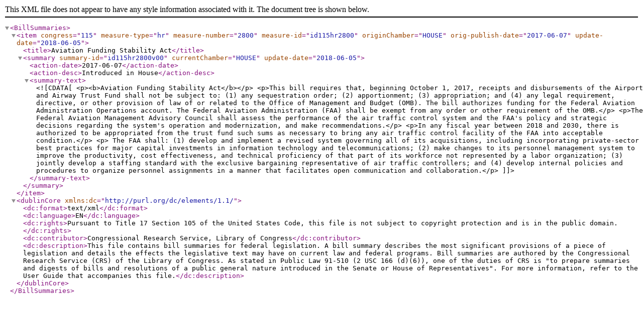

--- FILE ---
content_type: text/xml
request_url: https://www.govinfo.gov/bulkdata/BILLSUM/115/hr/BILLSUM-115hr2800.xml
body_size: 1174
content:
<?xml version="1.0" encoding="UTF-8"?><BillSummaries>
<item congress="115" measure-type="hr" measure-number="2800" measure-id="id115hr2800" originChamber="HOUSE" orig-publish-date="2017-06-07" update-date="2018-06-05">
<title>Aviation Funding Stability Act</title>
<summary summary-id="id115hr2800v00" currentChamber="HOUSE" update-date="2018-06-05">
<action-date>2017-06-07</action-date>
<action-desc>Introduced in House</action-desc>
<summary-text><![CDATA[<p><b>Aviation Funding Stability Act</b></p> <p>This bill requires that, beginning October 1, 2017, receipts and disbursements of the Airport and Airway Trust Fund shall not be subject to: (1) any sequestration order; (2) apportionment; (3) appropriation; and (4) any legal requirement, directive, or other provision of law of or related to the Office of Management and Budget (OMB). The bill authorizes funding for the Federal Aviation Administration Operations account. The Federal Aviation Administration (FAA) shall be exempt from any order or other requirement of the OMB.</p> <p>The Federal Aviation Management Advisory Council shall assess the performance of the air traffic control system and the FAA's policy and strategic decisions regarding the system's operation and modernization, and make recommendations.</p> <p>In any fiscal year between 2018 and 2030, there is authorized to be appropriated from the trust fund such sums as necessary to bring any air traffic control facility of the FAA into acceptable condition.</p> <p> The FAA shall: (1) develop and implement a revised system governing all of its acquisitions, including incorporating private-sector best practices for major capital investments in information technology and telecommunications; (2) make changes to its personnel management system to improve the productivity, cost effectiveness, and technical proficiency of that part of its workforce not represented by a labor organization; (3) jointly develop a staffing standard with the exclusive bargaining representative of air traffic controllers; and (4) develop internal policies and procedures to organize personnel assignments in a manner that facilitates open communication and collaboration.</p>]]></summary-text>
</summary>
</item>
<dublinCore xmlns:dc="http://purl.org/dc/elements/1.1/">
<dc:format>text/xml</dc:format>
<dc:language>EN</dc:language>
<dc:rights>Pursuant to Title 17 Section 105 of the United States Code, this file is not subject to copyright protection and is in the public domain.</dc:rights>
<dc:contributor>Congressional Research Service, Library of Congress</dc:contributor>
<dc:description>This file contains bill summaries for federal legislation. A bill summary describes the most significant provisions of a piece of legislation and details the effects the legislative text may have on current law and federal programs. Bill summaries are authored by the Congressional Research Service (CRS) of the Library of Congress. As stated in Public Law 91-510 (2 USC 166 (d)(6)), one of the duties of CRS is "to prepare summaries and digests of bills and resolutions of a public general nature introduced in the Senate or House of Representatives". For more information, refer to the User Guide that accompanies this file.</dc:description>
</dublinCore>
</BillSummaries>
